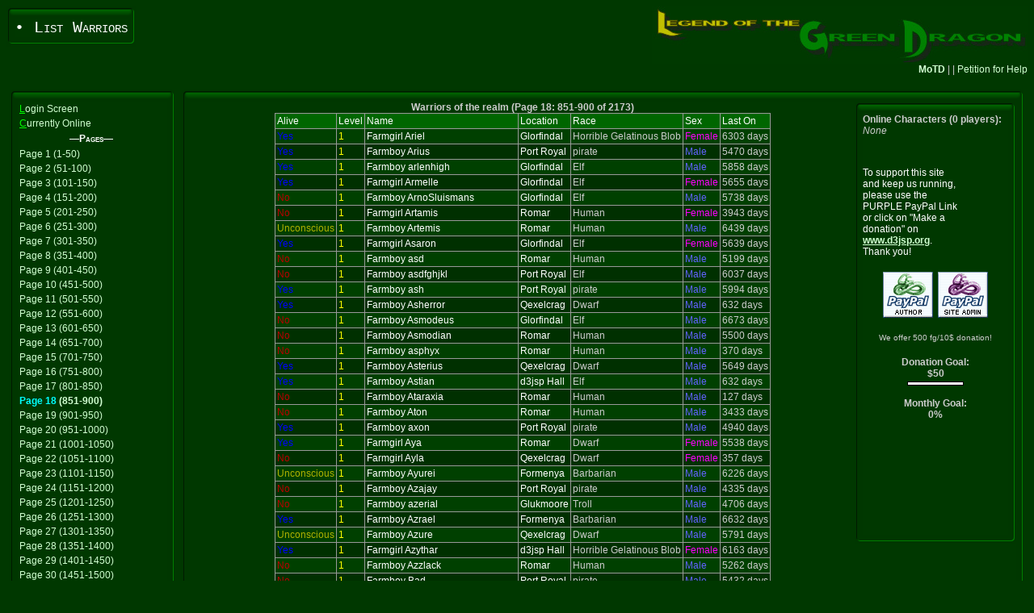

--- FILE ---
content_type: text/html; charset=UTF-8
request_url: https://game.d3jsp.org/list.php?page=18&c=1-035500
body_size: 4119
content:

<!DOCTYPE HTML PUBLIC '-//W3C//DTD HTML 4.01 Transitional//EN'>
<html>
<head>
 <title>List Warriors</title>
 <link href='templates/jade.css' rel='stylesheet' type='text/css'>
 <LINK REL="shortcut icon" HREF="favicon.ico" TYPE="image/x-icon"/><script language='JavaScript'>
	<!--
	document.onkeypress=keyevent;
	function keyevent(e){
		var c;
		var target;
		var altKey;
		var ctrlKey;
		if (window.event != null) {
			c=String.fromCharCode(window.event.keyCode).toUpperCase();
			altKey=window.event.altKey;
			ctrlKey=window.event.ctrlKey;
		}else{
			c=String.fromCharCode(e.charCode).toUpperCase();
			altKey=e.altKey;
			ctrlKey=e.ctrlKey;
		}
		if (window.event != null)
			target=window.event.srcElement;
		else
			target=e.originalTarget;
		if (target.nodeName.toUpperCase()=='INPUT' || target.nodeName.toUpperCase()=='TEXTAREA' || altKey || ctrlKey){
		}else{
			if (c == 'L') { window.location='index.php?c=1-210509'; return false; }
			if (c == 'C') { window.location='list.php?c=1-210509'; return false; }
		}
	}
	//-->
	</script>
</head>
<body bgcolor='#003800' text="#CCCCCC">
<table border='0' cellpadding='0' cellspacing='0' width='100%'>
 <tr>
  <td>
   <table border='0' cellpadding='0' cellspacing='0' width='100%'>
	<tr>
	 <td nowrap valign='top'>
	  <table border='0' cellpadding='0' cellspacing='0'>
	   <tr>
		<td><img name='tlc' src='templates/jade/tlc.gif' width='10' height='15' border='0' alt=''></td>
		<td background='templates/jade/tm.gif'><img name='tm' src='templates/jade/spacer.gif' width='1' height='1' border='0' alt=''></td>
		<td><img name='trc' src='templates/jade/trc.gif' width='10' height='15' border='0' alt=''></td>
	   </tr>
	   <tr>
		<td background='templates/jade/tlt.gif'><img name='tlt' src='templates/jade/spacer.gif' width='1' height='1' border='0' alt=''></td>
		<td valign='top' bgcolor='#003800' nowrap><span class='pagetitle'>&#149; List Warriors</span></td>
		<td background='templates/jade/trt.gif'><img name='trt' src='templates/jade/spacer.gif' width='1' height='1' border='0' alt=''></td>
	   </tr>
	   <tr>
		<td><img name='blc' src='templates/jade/blc.gif' width='10' height='12' border='0' alt=''></td>
		<td background='templates/jade/btm.gif'><img name='btm' src='templates/jade/spacer.gif' width='1' height='1' border='0' alt=''></td>
		<td><img name='brc' src='templates/jade/brc.gif' width='10' height='12' border='0' alt=''></td>
	   </tr>
	  </table>
	 </td>
	 <td align='right' valign="top"><img src='templates/jade/logo.jpg'></td>
	</tr>
	<tr>
		<td valign='top' colspan='2'>
			<div style="float: left;"></div>
			<div align="right"><a href='motd.php' target='_blank' onClick="window.open('motd.php','motdphp','scrollbars=yes,resizable=yes,width=550,height=300').focus();return false;" class='motd'><b>MoTD</b></a> |  | <a href='petition.php' onClick="window.open('petition.php','petitionphp','scrollbars=yes,resizable=yes,width=550,height=300').focus();return false;" target='_blank' align='right' class='motd'>Petition for Help</a><br><br></div>
		</td>
	</tr>
   </table>
  </td>
 </tr>
 <tr>
  <td>
   <table border='0' cellpadding='4' cellspacing='0' width='100%'>
	<tr>
	 <td valign='top' width="182">
	  <table border='0' cellpadding='0' cellspacing='0'>
	   <tr>
		<td><img name='tlc' src='templates/jade/tlc.gif' width='10' height='15' border='0' alt=''></td>
		<td width='100%' background='templates/jade/tm.gif'><img name='tm' src='templates/jade/spacer.gif' width='1' height='1' border='0' alt=''></td>
		<td><img name='trc' src='templates/jade/trc.gif' width='10' height='15' border='0' alt=''></td>
	   </tr>
	   <tr>
		<td background='templates/jade/tlt.gif'><img name='tlt' src='templates/jade/spacer.gif' width='1' height='1' border='0' alt=''></td>
		<td valign='top' bgcolor='#003800' class='nav'><div style='position: relative; top: -15;' align='center'></div><div align="center">
<a href="index.php?c=1-210509" accesskey="L" class='nav' ><span class='navhi'>L</span>ogin Screen</a><br clear='all'>

<a href="list.php?c=1-210509" accesskey="C" class='nav' ><span class='navhi'>C</span>urrently Online</a><br clear='all'>


<span class="navhead">&#151;Pages&#151;</span><br clear='all'>

<a href="list.php?page=1&amp;c=1-210509"class='nav' >Page 1 (1-50)</a><br clear='all'>

<a href="list.php?page=2&amp;c=1-210509"class='nav' >Page 2 (51-100)</a><br clear='all'>

<a href="list.php?page=3&amp;c=1-210509"class='nav' >Page 3 (101-150)</a><br clear='all'>

<a href="list.php?page=4&amp;c=1-210509"class='nav' >Page 4 (151-200)</a><br clear='all'>

<a href="list.php?page=5&amp;c=1-210509"class='nav' >Page 5 (201-250)</a><br clear='all'>

<a href="list.php?page=6&amp;c=1-210509"class='nav' >Page 6 (251-300)</a><br clear='all'>

<a href="list.php?page=7&amp;c=1-210509"class='nav' >Page 7 (301-350)</a><br clear='all'>

<a href="list.php?page=8&amp;c=1-210509"class='nav' >Page 8 (351-400)</a><br clear='all'>

<a href="list.php?page=9&amp;c=1-210509"class='nav' >Page 9 (401-450)</a><br clear='all'>

<a href="list.php?page=10&amp;c=1-210509"class='nav' >Page 10 (451-500)</a><br clear='all'>

<a href="list.php?page=11&amp;c=1-210509"class='nav' >Page 11 (501-550)</a><br clear='all'>

<a href="list.php?page=12&amp;c=1-210509"class='nav' >Page 12 (551-600)</a><br clear='all'>

<a href="list.php?page=13&amp;c=1-210509"class='nav' >Page 13 (601-650)</a><br clear='all'>

<a href="list.php?page=14&amp;c=1-210509"class='nav' >Page 14 (651-700)</a><br clear='all'>

<a href="list.php?page=15&amp;c=1-210509"class='nav' >Page 15 (701-750)</a><br clear='all'>

<a href="list.php?page=16&amp;c=1-210509"class='nav' >Page 16 (751-800)</a><br clear='all'>

<a href="list.php?page=17&amp;c=1-210509"class='nav' >Page 17 (801-850)</a><br clear='all'>

<a href="list.php?page=18&amp;c=1-210509"class='nav' ><b><span class='colLtCyan'>Page 18</span> (851-900)</b></a><br clear='all'>

<a href="list.php?page=19&amp;c=1-210509"class='nav' >Page 19 (901-950)</a><br clear='all'>

<a href="list.php?page=20&amp;c=1-210509"class='nav' >Page 20 (951-1000)</a><br clear='all'>

<a href="list.php?page=21&amp;c=1-210509"class='nav' >Page 21 (1001-1050)</a><br clear='all'>

<a href="list.php?page=22&amp;c=1-210509"class='nav' >Page 22 (1051-1100)</a><br clear='all'>

<a href="list.php?page=23&amp;c=1-210509"class='nav' >Page 23 (1101-1150)</a><br clear='all'>

<a href="list.php?page=24&amp;c=1-210509"class='nav' >Page 24 (1151-1200)</a><br clear='all'>

<a href="list.php?page=25&amp;c=1-210509"class='nav' >Page 25 (1201-1250)</a><br clear='all'>

<a href="list.php?page=26&amp;c=1-210509"class='nav' >Page 26 (1251-1300)</a><br clear='all'>

<a href="list.php?page=27&amp;c=1-210509"class='nav' >Page 27 (1301-1350)</a><br clear='all'>

<a href="list.php?page=28&amp;c=1-210509"class='nav' >Page 28 (1351-1400)</a><br clear='all'>

<a href="list.php?page=29&amp;c=1-210509"class='nav' >Page 29 (1401-1450)</a><br clear='all'>

<a href="list.php?page=30&amp;c=1-210509"class='nav' >Page 30 (1451-1500)</a><br clear='all'>

<a href="list.php?page=31&amp;c=1-210509"class='nav' >Page 31 (1501-1550)</a><br clear='all'>

<a href="list.php?page=32&amp;c=1-210509"class='nav' >Page 32 (1551-1600)</a><br clear='all'>

<a href="list.php?page=33&amp;c=1-210509"class='nav' >Page 33 (1601-1650)</a><br clear='all'>

<a href="list.php?page=34&amp;c=1-210509"class='nav' >Page 34 (1651-1700)</a><br clear='all'>

<a href="list.php?page=35&amp;c=1-210509"class='nav' >Page 35 (1701-1750)</a><br clear='all'>

<a href="list.php?page=36&amp;c=1-210509"class='nav' >Page 36 (1751-1800)</a><br clear='all'>

<a href="list.php?page=37&amp;c=1-210509"class='nav' >Page 37 (1801-1850)</a><br clear='all'>

<a href="list.php?page=38&amp;c=1-210509"class='nav' >Page 38 (1851-1900)</a><br clear='all'>

<a href="list.php?page=39&amp;c=1-210509"class='nav' >Page 39 (1901-1950)</a><br clear='all'>

<a href="list.php?page=40&amp;c=1-210509"class='nav' >Page 40 (1951-2000)</a><br clear='all'>

<a href="list.php?page=41&amp;c=1-210509"class='nav' >Page 41 (2001-2050)</a><br clear='all'>

<a href="list.php?page=42&amp;c=1-210509"class='nav' >Page 42 (2051-2100)</a><br clear='all'>

<a href="list.php?page=43&amp;c=1-210509"class='nav' >Page 43 (2101-2150)</a><br clear='all'>

<a href="list.php?page=44&amp;c=1-210509"class='nav' >Page 44 (2151-2173)</a><br clear='all'>

</div></td>
		<td background='templates/jade/trt.gif'><img name='trt' src='templates/jade/spacer.gif' width='1' height='1' border='0' alt=''></td>
	   </tr>
	   <tr>
		<td><img name='blc' src='templates/jade/blc.gif' width='10' height='12' border='0' alt=''></td>
		<td background='templates/jade/btm.gif'><img name='btm' src='templates/jade/spacer.gif' width='1' height='1' border='0' alt=''></td>
		<td><img name='brc' src='templates/jade/brc.gif' width='10' height='12' border='0' alt=''></td>
	   </tr>
	  </table>
	 </td>
	 <td valign='top' width="100%">
	  <table border='0' cellpadding='0' cellspacing='0' width='100%' height='100%'>
	   <tr>
		<td><img name='tlc' src='templates/jade/tlc.gif' width='10' height='15' border='0' alt=''></td>
		<td width='100%' background='templates/jade/tm.gif'><img name='tm' src='templates/jade/spacer.gif' width='1' height='1' border='0' alt=''></td>
		<td><img name='trc' src='templates/jade/trc.gif' width='10' height='15' border='0' alt=''></td>
	   </tr>
	   <tr height='100%'>
		<td background='templates/jade/tlt.gif'><img name='tlt' src='templates/jade/spacer.gif' width='1' height='1' border='0' alt=''></td>
		<td valign='top' bgcolor='#003800' class='headrow'>
		 <table width='100%' border='0' cellspacing='0' cellpadding='0'>
		  <tr>
		   <td valign=top align=left width='100%'><div style="float: right"></div>
<!--
AllowAnonymous: True
Override Forced Nav: False
-->

<div align='center'><b>Warriors of the realm (Page 18: 851-900 of 2173)</b>







<table border=0 cellpadding=2 cellspacing=1 bgcolor='#999999'>
<tr class='trhead'><td>Alive</td><td>Level</td><td>Name</td><td>Location</td><td>Race</td><td>Sex</td><td>Last On</tr>




<tr class='trlight'><td>
<span class='colDkBlue'>Yes</span>
</td><td>
<span class='colLtYellow'>1</span>
</td><td>
<span class='colLtWhite'>Farmgirl Ariel</span>
</td><td>
<span class='colLtWhite'>Glorfindal</span>
</td><td>

Horrible Gelatinous Blob
</td><td>

<span class='colLtMagenta'>Female</span>
</td><td>

6303 days
</td></tr>
<tr class='trdark'><td>
<span class='colDkBlue'>Yes</span>
</td><td>
<span class='colLtYellow'>1</span>
</td><td>
<span class='colLtWhite'>Farmboy Arius</span>
</td><td>
<span class='colLtWhite'>Port Royal</span>
</td><td>

pirate
</td><td>

<span class='colLtBlue'>Male</span>
</td><td>

5470 days
</td></tr>
<tr class='trlight'><td>
<span class='colDkBlue'>Yes</span>
</td><td>
<span class='colLtYellow'>1</span>
</td><td>
<span class='colLtWhite'>Farmboy arlenhigh</span>
</td><td>
<span class='colLtWhite'>Glorfindal</span>
</td><td>

Elf
</td><td>

<span class='colLtBlue'>Male</span>
</td><td>

5858 days
</td></tr>
<tr class='trdark'><td>
<span class='colDkBlue'>Yes</span>
</td><td>
<span class='colLtYellow'>1</span>
</td><td>
<span class='colLtWhite'>Farmgirl Armelle</span>
</td><td>
<span class='colLtWhite'>Glorfindal</span>
</td><td>

Elf
</td><td>

<span class='colLtMagenta'>Female</span>
</td><td>

5655 days
</td></tr>
<tr class='trlight'><td>
<span class='colDkRed'>No</span>
</td><td>
<span class='colLtYellow'>1</span>
</td><td>
<span class='colLtWhite'>Farmboy ArnoSluismans</span>
</td><td>
<span class='colLtWhite'>Glorfindal</span>
</td><td>

Elf
</td><td>

<span class='colLtBlue'>Male</span>
</td><td>

5738 days
</td></tr>
<tr class='trdark'><td>
<span class='colDkRed'>No</span>
</td><td>
<span class='colLtYellow'>1</span>
</td><td>
<span class='colLtWhite'>Farmgirl Artamis</span>
</td><td>
<span class='colLtWhite'>Romar</span>
</td><td>

Human
</td><td>

<span class='colLtMagenta'>Female</span>
</td><td>

3943 days
</td></tr>
<tr class='trlight'><td>
<span class='colDkYellow'>Unconscious</span>
</td><td>
<span class='colLtYellow'>1</span>
</td><td>
<span class='colLtWhite'>Farmboy Artemis</span>
</td><td>
<span class='colLtWhite'>Romar</span>
</td><td>

Human
</td><td>

<span class='colLtBlue'>Male</span>
</td><td>

6439 days
</td></tr>
<tr class='trdark'><td>
<span class='colDkBlue'>Yes</span>
</td><td>
<span class='colLtYellow'>1</span>
</td><td>
<span class='colLtWhite'>Farmgirl Asaron</span>
</td><td>
<span class='colLtWhite'>Glorfindal</span>
</td><td>

Elf
</td><td>

<span class='colLtMagenta'>Female</span>
</td><td>

5639 days
</td></tr>
<tr class='trlight'><td>
<span class='colDkRed'>No</span>
</td><td>
<span class='colLtYellow'>1</span>
</td><td>
<span class='colLtWhite'>Farmboy asd</span>
</td><td>
<span class='colLtWhite'>Romar</span>
</td><td>

Human
</td><td>

<span class='colLtBlue'>Male</span>
</td><td>

5199 days
</td></tr>
<tr class='trdark'><td>
<span class='colDkRed'>No</span>
</td><td>
<span class='colLtYellow'>1</span>
</td><td>
<span class='colLtWhite'>Farmboy asdfghjkl</span>
</td><td>
<span class='colLtWhite'>Port Royal</span>
</td><td>

Elf
</td><td>

<span class='colLtBlue'>Male</span>
</td><td>

6037 days
</td></tr>
<tr class='trlight'><td>
<span class='colDkBlue'>Yes</span>
</td><td>
<span class='colLtYellow'>1</span>
</td><td>
<span class='colLtWhite'>Farmboy ash</span>
</td><td>
<span class='colLtWhite'>Port Royal</span>
</td><td>

pirate
</td><td>

<span class='colLtBlue'>Male</span>
</td><td>

5994 days
</td></tr>
<tr class='trdark'><td>
<span class='colDkBlue'>Yes</span>
</td><td>
<span class='colLtYellow'>1</span>
</td><td>
<span class='colLtWhite'>Farmboy Asherror</span>
</td><td>
<span class='colLtWhite'>Qexelcrag</span>
</td><td>

Dwarf
</td><td>

<span class='colLtBlue'>Male</span>
</td><td>

632 days
</td></tr>
<tr class='trlight'><td>
<span class='colDkRed'>No</span>
</td><td>
<span class='colLtYellow'>1</span>
</td><td>
<span class='colLtWhite'>Farmboy Asmodeus</span>
</td><td>
<span class='colLtWhite'>Glorfindal</span>
</td><td>

Elf
</td><td>

<span class='colLtBlue'>Male</span>
</td><td>

6673 days
</td></tr>
<tr class='trdark'><td>
<span class='colDkRed'>No</span>
</td><td>
<span class='colLtYellow'>1</span>
</td><td>
<span class='colLtWhite'>Farmboy Asmodian</span>
</td><td>
<span class='colLtWhite'>Romar</span>
</td><td>

Human
</td><td>

<span class='colLtBlue'>Male</span>
</td><td>

5500 days
</td></tr>
<tr class='trlight'><td>
<span class='colDkRed'>No</span>
</td><td>
<span class='colLtYellow'>1</span>
</td><td>
<span class='colLtWhite'>Farmboy asphyx</span>
</td><td>
<span class='colLtWhite'>Romar</span>
</td><td>

Human
</td><td>

<span class='colLtBlue'>Male</span>
</td><td>

370 days
</td></tr>
<tr class='trdark'><td>
<span class='colDkBlue'>Yes</span>
</td><td>
<span class='colLtYellow'>1</span>
</td><td>
<span class='colLtWhite'>Farmboy Asterius</span>
</td><td>
<span class='colLtWhite'>Qexelcrag</span>
</td><td>

Dwarf
</td><td>

<span class='colLtBlue'>Male</span>
</td><td>

5649 days
</td></tr>
<tr class='trlight'><td>
<span class='colDkBlue'>Yes</span>
</td><td>
<span class='colLtYellow'>1</span>
</td><td>
<span class='colLtWhite'>Farmboy Astian</span>
</td><td>
<span class='colLtWhite'>d3jsp Hall</span>
</td><td>

Elf
</td><td>

<span class='colLtBlue'>Male</span>
</td><td>

632 days
</td></tr>
<tr class='trdark'><td>
<span class='colDkRed'>No</span>
</td><td>
<span class='colLtYellow'>1</span>
</td><td>
<span class='colLtWhite'>Farmboy Ataraxia</span>
</td><td>
<span class='colLtWhite'>Romar</span>
</td><td>

Human
</td><td>

<span class='colLtBlue'>Male</span>
</td><td>

127 days
</td></tr>
<tr class='trlight'><td>
<span class='colDkRed'>No</span>
</td><td>
<span class='colLtYellow'>1</span>
</td><td>
<span class='colLtWhite'>Farmboy Aton</span>
</td><td>
<span class='colLtWhite'>Romar</span>
</td><td>

Human
</td><td>

<span class='colLtBlue'>Male</span>
</td><td>

3433 days
</td></tr>
<tr class='trdark'><td>
<span class='colDkBlue'>Yes</span>
</td><td>
<span class='colLtYellow'>1</span>
</td><td>
<span class='colLtWhite'>Farmboy axon</span>
</td><td>
<span class='colLtWhite'>Port Royal</span>
</td><td>

pirate
</td><td>

<span class='colLtBlue'>Male</span>
</td><td>

4940 days
</td></tr>
<tr class='trlight'><td>
<span class='colDkBlue'>Yes</span>
</td><td>
<span class='colLtYellow'>1</span>
</td><td>
<span class='colLtWhite'>Farmgirl Aya</span>
</td><td>
<span class='colLtWhite'>Romar</span>
</td><td>

Dwarf
</td><td>

<span class='colLtMagenta'>Female</span>
</td><td>

5538 days
</td></tr>
<tr class='trdark'><td>
<span class='colDkRed'>No</span>
</td><td>
<span class='colLtYellow'>1</span>
</td><td>
<span class='colLtWhite'>Farmgirl Ayla</span>
</td><td>
<span class='colLtWhite'>Qexelcrag</span>
</td><td>

Dwarf
</td><td>

<span class='colLtMagenta'>Female</span>
</td><td>

357 days
</td></tr>
<tr class='trlight'><td>
<span class='colDkYellow'>Unconscious</span>
</td><td>
<span class='colLtYellow'>1</span>
</td><td>
<span class='colLtWhite'>Farmboy Ayurei</span>
</td><td>
<span class='colLtWhite'>Formenya</span>
</td><td>

Barbarian
</td><td>

<span class='colLtBlue'>Male</span>
</td><td>

6226 days
</td></tr>
<tr class='trdark'><td>
<span class='colDkRed'>No</span>
</td><td>
<span class='colLtYellow'>1</span>
</td><td>
<span class='colLtWhite'>Farmboy Azajay</span>
</td><td>
<span class='colLtWhite'>Port Royal</span>
</td><td>

pirate
</td><td>

<span class='colLtBlue'>Male</span>
</td><td>

4335 days
</td></tr>
<tr class='trlight'><td>
<span class='colDkRed'>No</span>
</td><td>
<span class='colLtYellow'>1</span>
</td><td>
<span class='colLtWhite'>Farmboy azerial</span>
</td><td>
<span class='colLtWhite'>Glukmoore</span>
</td><td>

Troll
</td><td>

<span class='colLtBlue'>Male</span>
</td><td>

4706 days
</td></tr>
<tr class='trdark'><td>
<span class='colDkBlue'>Yes</span>
</td><td>
<span class='colLtYellow'>1</span>
</td><td>
<span class='colLtWhite'>Farmboy Azrael</span>
</td><td>
<span class='colLtWhite'>Formenya</span>
</td><td>

Barbarian
</td><td>

<span class='colLtBlue'>Male</span>
</td><td>

6632 days
</td></tr>
<tr class='trlight'><td>
<span class='colDkYellow'>Unconscious</span>
</td><td>
<span class='colLtYellow'>1</span>
</td><td>
<span class='colLtWhite'>Farmboy Azure</span>
</td><td>
<span class='colLtWhite'>Qexelcrag</span>
</td><td>

Dwarf
</td><td>

<span class='colLtBlue'>Male</span>
</td><td>

5791 days
</td></tr>
<tr class='trdark'><td>
<span class='colDkBlue'>Yes</span>
</td><td>
<span class='colLtYellow'>1</span>
</td><td>
<span class='colLtWhite'>Farmgirl Azythar</span>
</td><td>
<span class='colLtWhite'>d3jsp Hall</span>
</td><td>

Horrible Gelatinous Blob
</td><td>

<span class='colLtMagenta'>Female</span>
</td><td>

6163 days
</td></tr>
<tr class='trlight'><td>
<span class='colDkRed'>No</span>
</td><td>
<span class='colLtYellow'>1</span>
</td><td>
<span class='colLtWhite'>Farmboy Azzlack</span>
</td><td>
<span class='colLtWhite'>Romar</span>
</td><td>

Human
</td><td>

<span class='colLtBlue'>Male</span>
</td><td>

5262 days
</td></tr>
<tr class='trdark'><td>
<span class='colDkRed'>No</span>
</td><td>
<span class='colLtYellow'>1</span>
</td><td>
<span class='colLtWhite'>Farmboy Bad</span>
</td><td>
<span class='colLtWhite'>Port Royal</span>
</td><td>

pirate
</td><td>

<span class='colLtBlue'>Male</span>
</td><td>

5432 days
</td></tr>
<tr class='trlight'><td>
<span class='colDkBlue'>Yes</span>
</td><td>
<span class='colLtYellow'>1</span>
</td><td>
<span class='colLtWhite'>Farmboy BadCummins</span>
</td><td>
<span class='colLtWhite'>Degolburg</span>
</td><td>

Horrible Gelatinous Blob
</td><td>

<span class='colLtBlue'>Male</span>
</td><td>

5150 days
</td></tr>
<tr class='trdark'><td>
<span class='colDkBlue'>Yes</span>
</td><td>
<span class='colLtYellow'>1</span>
</td><td>
<span class='colLtWhite'>Farmboy bago</span>
</td><td>
<span class='colLtWhite'>Port Royal</span>
</td><td>

pirate
</td><td>

<span class='colLtBlue'>Male</span>
</td><td>

5509 days
</td></tr>
<tr class='trlight'><td>
<span class='colDkRed'>No</span>
</td><td>
<span class='colLtYellow'>1</span>
</td><td>
<span class='colLtWhite'>Farmboy BaiHui</span>
</td><td>
<span class='colLtWhite'>Romar</span>
</td><td>

Human
</td><td>

<span class='colLtBlue'>Male</span>
</td><td>

13 days
</td></tr>
<tr class='trdark'><td>
<span class='colDkRed'>No</span>
</td><td>
<span class='colLtYellow'>1</span>
</td><td>
<span class='colLtWhite'>Farmgirl balakain</span>
</td><td>
<span class='colLtWhite'>Qexelcrag</span>
</td><td>

Dwarf
</td><td>

<span class='colLtMagenta'>Female</span>
</td><td>

5900 days
</td></tr>
<tr class='trlight'><td>
<span class='colDkBlue'>Yes</span>
</td><td>
<span class='colLtYellow'>1</span>
</td><td>
<span class='colLtWhite'>Farmboy Balbalo</span>
</td><td>
<span class='colLtWhite'>Qexelcrag</span>
</td><td>

Dwarf
</td><td>

<span class='colLtBlue'>Male</span>
</td><td>

5297 days
</td></tr>
<tr class='trdark'><td>
<span class='colDkRed'>No</span>
</td><td>
<span class='colLtYellow'>1</span>
</td><td>
<span class='colLtWhite'>Farmboy bander</span>
</td><td>
<span class='colLtWhite'>Romar</span>
</td><td>

Human
</td><td>

<span class='colLtBlue'>Male</span>
</td><td>

5473 days
</td></tr>
<tr class='trlight'><td>
<span class='colDkRed'>No</span>
</td><td>
<span class='colLtYellow'>1</span>
</td><td>
<span class='colLtWhite'>Farmboy BandofRobbered</span>
</td><td>
<span class='colLtWhite'>Qexelcrag</span>
</td><td>

Dwarf
</td><td>

<span class='colLtBlue'>Male</span>
</td><td>

6353 days
</td></tr>
<tr class='trdark'><td>
<span class='colDkYellow'>Unconscious</span>
</td><td>
<span class='colLtYellow'>1</span>
</td><td>
<span class='colLtWhite'>Farmboy BandofRobbers</span>
</td><td>
<span class='colLtWhite'>Qexelcrag</span>
</td><td>

Dwarf
</td><td>

<span class='colLtBlue'>Male</span>
</td><td>

6353 days
</td></tr>
<tr class='trlight'><td>
<span class='colDkRed'>No</span>
</td><td>
<span class='colLtYellow'>1</span>
</td><td>
<span class='colLtWhite'>Farmboy Baru</span>
</td><td>
<span class='colLtWhite'>Glukmoore</span>
</td><td>

Troll
</td><td>

<span class='colLtBlue'>Male</span>
</td><td>

6440 days
</td></tr>
<tr class='trdark'><td>
<span class='colDkBlue'>Yes</span>
</td><td>
<span class='colLtYellow'>1</span>
</td><td>
<span class='colLtWhite'>Farmboy baseball</span>
</td><td>
<span class='colLtWhite'>Romar</span>
</td><td>

Human
</td><td>

<span class='colLtBlue'>Male</span>
</td><td>

5040 days
</td></tr>
<tr class='trlight'><td>
<span class='colDkBlue'>Yes</span>
</td><td>
<span class='colLtYellow'>1</span>
</td><td>
<span class='colLtWhite'>Farmboy bavameconnhotmailcom</span>
</td><td>
<span class='colLtWhite'>Degolburg</span>
</td><td>

Horrible Gelatinous Blob
</td><td>

<span class='colLtBlue'>Male</span>
</td><td>

4340 days
</td></tr>
<tr class='trdark'><td>
<span class='colDkBlue'>Yes</span>
</td><td>
<span class='colLtYellow'>1</span>
</td><td>
<span class='colLtWhite'>Farmboy bay</span>
</td><td>
<span class='colLtWhite'>Port Royal</span>
</td><td>

pirate
</td><td>

<span class='colLtBlue'>Male</span>
</td><td>

5193 days
</td></tr>
<tr class='trlight'><td>
<span class='colDkYellow'>Unconscious</span>
</td><td>
<span class='colLtYellow'>1</span>
</td><td>
<span class='colLtWhite'>Farmboy Bdm</span>
</td><td>
<span class='colLtWhite'>Romar</span>
</td><td>

Human
</td><td>

<span class='colLtBlue'>Male</span>
</td><td>

4848 days
</td></tr>
<tr class='trdark'><td>
<span class='colDkRed'>No</span>
</td><td>
<span class='colLtYellow'>1</span>
</td><td>
<span class='colLtWhite'>Farmboy Bear</span>
</td><td>
<span class='colLtWhite'>d3jsp Hall</span>
</td><td>

Dwarf
</td><td>

<span class='colLtBlue'>Male</span>
</td><td>

6173 days
</td></tr>
<tr class='trlight'><td>
<span class='colDkRed'>No</span>
</td><td>
<span class='colLtYellow'>1</span>
</td><td>
<span class='colLtWhite'>Farmboy Bearkatx</span>
</td><td>
<span class='colLtWhite'>Glukmoore</span>
</td><td>

Troll
</td><td>

<span class='colLtBlue'>Male</span>
</td><td>

5728 days
</td></tr>
<tr class='trdark'><td>
<span class='colDkBlue'>Yes</span>
</td><td>
<span class='colLtYellow'>1</span>
</td><td>
<span class='colLtWhite'>Farmboy Bebe</span>
</td><td>
<span class='colLtWhite'>Romar</span>
</td><td>

Human
</td><td>

<span class='colLtBlue'>Male</span>
</td><td>

5711 days
</td></tr>
<tr class='trlight'><td>
<span class='colDkBlue'>Yes</span>
</td><td>
<span class='colLtYellow'>1</span>
</td><td>
<span class='colLtWhite'>Farmboy Becker</span>
</td><td>
<span class='colLtWhite'>Formenya</span>
</td><td>

pirate
</td><td>

<span class='colLtBlue'>Male</span>
</td><td>

301 days
</td></tr>
<tr class='trdark'><td>
<span class='colDkRed'>No</span>
</td><td>
<span class='colLtYellow'>1</span>
</td><td>
<span class='colLtWhite'>Farmboy Behe</span>
</td><td>
<span class='colLtWhite'>Formenya</span>
</td><td>

Barbarian
</td><td>

<span class='colLtBlue'>Male</span>
</td><td>

6143 days
</td></tr>
<tr class='trlight'><td>
<span class='colDkYellow'>Unconscious</span>
</td><td>
<span class='colLtYellow'>1</span>
</td><td>
<span class='colLtWhite'>Farmboy Benattacknow</span>
</td><td>
<span class='colLtWhite'>Glukmoore</span>
</td><td>

Troll
</td><td>

<span class='colLtBlue'>Male</span>
</td><td>

6350 days
</td></tr>
<tr class='trdark'><td>
<span class='colDkBlue'>Yes</span>
</td><td>
<span class='colLtYellow'>1</span>
</td><td>
<span class='colLtWhite'>Farmboy Benji</span>
</td><td>
<span class='colLtWhite'>Qexelcrag</span>
</td><td>

Dwarf
</td><td>

<span class='colLtBlue'>Male</span>
</td><td>

107 days
</td></tr>
</table>
</div>
<br><center><br /><br /><script type="text/javascript"><!--
google_ad_client = "pub-3030434581255450";
/* 468x60, created 4/28/09 */
google_ad_slot = "4248461562";
google_ad_width = 468;
google_ad_height = 60;
//-->
</script>
<script type="text/javascript"
src="http://pagead2.googlesyndication.com/pagead/show_ads.js">
</script></center>












		   </td>
		   <td valign=top width='120'>
			<table width="120" border='0' cellpadding='0' cellspacing='0'>
			 <tr>
			  <td><img name='tlc' src='templates/jade/tlc.gif' width='10' height='15' border='0' alt=''></td>
			  <td width='100%' background='templates/jade/tm.gif'><img name='tm' src='templates/jade/spacer.gif' width='1' height='1' border='0' alt=''></td>
			  <td><img name='trc' src='templates/jade/trc.gif' width='10' height='15' border='0' alt=''></td>
			 </tr> 
			 <tr>
			  <td background='templates/jade/tlt.gif'><img name='tlt' src='templates/jade/spacer.gif' width='1' height='1' border='0' alt=''></td>
			  <td valign='top' bgcolor='#003800'class='nav' align='left' nowrap><b>Online Characters (0 players):</b><br>
<i>None</i> <p>&nbsp;</p> <table align="center"><font color=FFFFFF>To support this site<br> and keep us running,<br> please use the<br> PURPLE PayPal Link<br> or click on
"Make a<br> donation" on<br> <a href=http://www.d3jsp.org><u><b>www.d3jsp.org</b></u></a>.<br>
Thank you!</font><br><br><tr><td><form action="https://www.paypal.com/cgi-bin/webscr" method="post" target="_blank">
<input type="hidden" name="cmd" value="_xclick">
<input type="hidden" name="business" value="logd@mightye.org">
<input type="hidden" name="item_name" value="Legend of the Green Dragon Author Donation from ">
<input type="hidden" name="item_number" value=":game.d3jsp.org/list.php?page=18&c=1-035500">
<input type="hidden" name="no_shipping" value="1">
<input type="hidden" name="notify_url" value="http://lotgd.net/payment.php">
<input type="hidden" name="cn" value="Your Character Name">
<input type="hidden" name="cs" value="1">
<input type="hidden" name="currency_code" value="USD">
<input type="hidden" name="tax" value="0">
<input type="image" src="images/paypal1.gif" border="0" name="submit" alt="Donate!">
</form></td><td><form action="https://www.paypal.com/cgi-bin/webscr" method="post" target="_blank">
<input type="hidden" name="cmd" value="_xclick">
<input type="hidden" name="business" value="paypal@d3jsp.org">
<input type="hidden" name="item_name" value="Legend of the Green Dragon Site Donation from ">
<input type="hidden" name="item_number" value=":game.d3jsp.org/list.php?page=18&c=1-035500">
<input type="hidden" name="no_shipping" value="1"><input type="hidden" name="notify_url" value="http://game.d3jsp.org//payment.php"><input type="hidden" name="cn" value="Your Character Name">
<input type="hidden" name="cs" value="1">
<input type="hidden" name="currency_code" value="USD">
<input type="hidden" name="tax" value="0">
<input type="image" src="images/paypal2.gif" border="0" name="submit" alt="Donate!">
</form>
</td></tr></table><div><table align='center'><tr><td align='center'><font size='-2'>We offer 500 fg/10$ donation!</font><br /></td></tr></table><p><table align='center'><tr><td align='center'><b>Donation Goal: <br />$50</b></td></tr></table><table align='center' style='border: solid 1px #000000;' bgcolor='white' cellpadding='0' cellspacing='0' width='70' height='5'>
			<tr><td width='0' bgcolor='blue'></td><td width='100'></td></tr></table></div><div><table align='center'><tr><td align='center'><b>Monthly Goal:<br />0%</b></td></tr></table></div><div style='text-align:center; width:180px; overflow:auto;'><br /><center>
<script type="text/javascript"><!--
google_ad_client = "pub-3030434581255450";
/* 125x125, created 6/20/10 */
google_ad_slot = "2883016595";
google_ad_width = 125;
google_ad_height = 125;
//-->
</script>
<script type="text/javascript"
src="//pagead2.googlesyndication.com/pagead/show_ads.js">
</script></center></div></td>
			  <td background='templates/jade/trt.gif'><img name='trt' src='templates/jade/spacer.gif' width='1' height='1' border='0' alt=''></td>
			 </tr>
			 <tr>
			  <td><img name='blc' src='templates/jade/blc.gif' width='10' height='12' border='0' alt=''></td>
			  <td background='templates/jade/btm.gif'><img name='btm' src='templates/jade/spacer.gif' width='1' height='1' border='0' alt=''></td>
			  <td><img name='brc' src='templates/jade/brc.gif' width='10' height='12' border='0' alt=''></td>
			 </tr>
			</table>
		   </td>
		  </tr>
		 </table>
		</td>
		<td background='templates/jade/trt.gif'><img name='trt' src='templates/jade/spacer.gif' width='1' height='1' border='0' alt=''></td>
	   </tr>
	   <tr>
		<td><img name='blc' src='templates/jade/blc.gif' width='10' height='12' border='0' alt=''></td>
		<td background='templates/jade/btm.gif'><img name='btm' src='templates/jade/spacer.gif' width='1' height='1' border='0' alt=''></td>
		<td><img name='brc' src='templates/jade/brc.gif' width='10' height='12' border='0' alt=''></td>
	   </tr>
	  </table>
	 </td>
	</tr>
   </table>
  </td>
 </tr>
 <tr>
  <td>
   <table border='0' cellpadding='0' cellspacing='0' width='100%'>
	<tr>
	 <td><img name='tlc' src='templates/jade/tlc.gif' width='10' height='15' border='0' alt=''></td>
	 <td width='100%' background='templates/jade/tm.gif'><img name='tm' src='templates/jade/spacer.gif' width='1' height='1' border='0' alt=''></td>
	 <td><img name='trc' src='templates/jade/trc.gif' width='10' height='15' border='0' alt=''></td>
	</tr>
	<tr>
	 <td background='templates/jade/tlt.gif'><img name='tlt' src='templates/jade/spacer.gif' width='1' height='1' border='0' alt=''></td>
	 <td valign='top' bgcolor='#003800'>
	  <table width='100%'>
	   <tr>
		<td valign='top'> 
<!-- Creative Commons License -->
<a rel='license' href='http://creativecommons.org/licenses/by-nc-sa/2.0/' target='_blank'><img clear='right' align='left' alt='Creative Commons License' border='0' src='images/somerights20.gif' /></a>
This work is licensed under a <a rel='license' href='http://creativecommons.org/licenses/by-nc-sa/2.0/' target='_blank'>Creative Commons License</a>.<br />
<!-- /Creative Commons License -->
<!--
  <rdf:RDF xmlns='http://web.resource.org/cc/' xmlns:dc='http://purl.org/dc/elements/1.1/' xmlns:rdf='http://www.w3.org/1999/02/22-rdf-syntax-ns#'>
 <Work rdf:about=''>
     <dc:type rdf:resource='http://purl.org/dc/dcmitype/Interactive' />
    <license rdf:resource='http://creativecommons.org/licenses/by-nc-sa/2.0/' />
    </Work>
   <License rdf:about='http://creativecommons.org/licenses/by-nc-sa/2.0/'>
     <permits rdf:resource='http://web.resource.org/cc/Reproduction' />
    <permits rdf:resource='http://web.resource.org/cc/Distribution' />
    <requires rdf:resource='http://web.resource.org/cc/Notice' />
     <requires rdf:resource='http://web.resource.org/cc/Attribution' />
    <prohibits rdf:resource='http://web.resource.org/cc/CommercialUse' />
     <permits rdf:resource='http://web.resource.org/cc/DerivativeWorks' />
     <requires rdf:resource='http://web.resource.org/cc/ShareAlike' />
   </License>
  </rdf:RDF>
-->
Game Design and Code: Copyright &copy; 2002-2005, Eric Stevens & JT Traub, &copy; 2006, Dragonprime Development Team<br />Design: Jade Template &copy; Josh Canning 2004 of <a href='http://hfs.cjb.net/' target='_blank'>HFS</a></td>
		<td valign='top' align='right'><a href='source.php?url=/list.php' onclick="window.open('source.php?url=/list.php','sourcephpurllistphp','scrollbars=yes,resizable=yes,width=550,height=300').focus();return false;" target='_blank'>View PHP Source</a><br />Version: 1.1.0 Dragonprime Edition<br />(Page gen: 3.04s / 450 queries, Ave: 3.04s - 3.04/1)</td>
	   </tr>
	  </table>
	 </td>
	 <td background='templates/jade/trt.gif'><img name='trt' src='templates/jade/spacer.gif' width='1' height='1' border='0' alt=''></td>
	</tr>
	<tr>
	 <td><img name='blc' src='templates/jade/blc.gif' width='10' height='12' border='0' alt=''></td>
	 <td background='templates/jade/btm.gif'><img name='btm' src='templates/jade/spacer.gif' width='1' height='1' border='0' alt=''></td>
	 <td><img name='brc' src='templates/jade/brc.gif' width='10' height='12' border='0' alt=''></td>
	</tr>
   </table>
  </td>
 </tr>
</table>
</body>
</html>


--- FILE ---
content_type: text/html; charset=utf-8
request_url: https://www.google.com/recaptcha/api2/aframe
body_size: 267
content:
<!DOCTYPE HTML><html><head><meta http-equiv="content-type" content="text/html; charset=UTF-8"></head><body><script nonce="SlvkPGOflLHEKRbid6ziNw">/** Anti-fraud and anti-abuse applications only. See google.com/recaptcha */ try{var clients={'sodar':'https://pagead2.googlesyndication.com/pagead/sodar?'};window.addEventListener("message",function(a){try{if(a.source===window.parent){var b=JSON.parse(a.data);var c=clients[b['id']];if(c){var d=document.createElement('img');d.src=c+b['params']+'&rc='+(localStorage.getItem("rc::a")?sessionStorage.getItem("rc::b"):"");window.document.body.appendChild(d);sessionStorage.setItem("rc::e",parseInt(sessionStorage.getItem("rc::e")||0)+1);localStorage.setItem("rc::h",'1770152712237');}}}catch(b){}});window.parent.postMessage("_grecaptcha_ready", "*");}catch(b){}</script></body></html>

--- FILE ---
content_type: text/css
request_url: https://game.d3jsp.org/templates/jade.css
body_size: 1048
content:
/* CSS Document */

caption {
	white-space: nowrap;
	font-family: Verdana, Arial, Helvetica, sans-serif;
    font-size: 12px;
}

td {
	font-family: Verdana, Arial, Helvetica, sans-serif;
	font-size: 12px;
}


table.nav {
	background-color: #003800;
	border: 1px solid #000000;
	height: auto;
	width: 182px;
}

.navhead {
	text-decoration: none;
	width: 180px;
	height: auto;
	padding: 1px;
	float: left;
	line-height: 18px;
	clear: none;
	background-color: #003800;
	font-weight: bold;
	color: #FFFFFF;
	cursor: default;
	text-align: center;
	font-variant: small-caps;
}

a {
	color: #D1FFD1;
	text-decoration: none;
}

a.nav {
	color: #D1FFD1;
	text-decoration: none;
	width: 181px;
	height: auto;
	float: left;
	padding: 1px;
	clear: none;
	background-color: #003800;
	border: 1px solid #003800;
	text-align: left;
}

.navhelp {
	text-decoration: none;
	width: 181px;
	height: auto;
	padding: 1px;
	float: left;
	clear: none;
	background-color: #015D01;
	border: 1px solid #015D01;
}

a:hover.nav {
	background-color: #015D01;
	border-top: 1px solid #029402;
	border-left: 1px solid #029402;
	border-bottom: 1px solid #013901;
	border-right: 1px solid #013901;
}
a.navhilite {
	text-decoration: none;
	width: 150px;
	height: auto;
	padding: 1px;
	float: left;
	clear: none;
	color:#FFFF00;
	background-color: #330000;
	border-top: thin solid #330000;
	border-bottom: thin solid #330000;
	border-right: thin none #330000;
	border-left: thin none #330000;
}
a:hover.navhilite {
	background-color: #CC0000;
	border-top: thin outset #CC0000;
	border-right: thin none #CC0000;
	border-bottom: thin outset #CC0000;
	border-left: thin none #CC0000;
}


table {
}
td.charinfo {
	border-top-width: 1px;
	border-top-style: solid;
	border-top-color: #009900;
	border-right-style: none;
	border-bottom-style: none;
	border-left-style: none;
	cursor: default;
}
td.charhead {
	background-color: #009900;
	border: none;
	cursor: default;
	color: #FFFF00;
}
table.charinfo {
	border: none;
	width: 182px;
}
td.popupheader {
	background-color: #333399;
	background-image: url(../images/headbkg.GIF);
	height: 20px;
}
td.noborder {
	border: none;
}
table.noborder {
	border: none;
}
input {
	background-color: #015D01;
	border: 1px solid #013901;
	color: #CCCCCC;
}
.button {
font-family: verdana,arial,helvetica,sans-serif;  
	 font-size: 12px;  
	 color: #FFFFFF;  
	 background-color: #015D01;  
	 border-top: 1px solid #029402;  
	 border-left: 1px solid #029402;  
	 border-right: 1px solid #013901;  
	 border-bottom: 1px solid #013901;
}
.input {
	background-color: #015D01;
	border: 1px solid #013901;
	color: #CCCCCC;
}
select {
	background-color: #015D01;
	border: 1px solid #806B4D;
	color: #CCCCCC;
}
table.vitalinfo {
	background-color: #003300;
	border: 1px solid #000000;
	width: 182px;
}
a.motd {
	text-decoration: none;
	color:#D1FFD1;
}
a:hover.motd {
	font-weight: normal;
	color:#FFFF00;
}

a.hotmotd {
	font-weight: normal;
	color:#FFFF00;
}

.pagetitle {
	font-family: "Arial Black", "Courier";
	font-variant: small-caps;
	font-size: 20px;
	color: #FFFFFF;
}
.navhi {
	color: #00FF00;
	text-decoration: underline;
}

td.nav a.thot {
	position: absolute;
	left: 0px;
	height: auto;
}
td.nav a.t {
	position: absolute;
	left: 0px;
	height: auto;
}

a.t {
	width: 7px;
	height: 7px;
	border: 1px dotted #0000FF;
	background-color: #9999FF;
	color: #FFFFFF;
	font-size: 7px;
	text-decoration: none;
	padding-left: 1px;
	padding-right: 1px;
}

a.thot {
	width: 7px;
	height: 7px;
	border: 1px dotted #FF0000;
	background-color: #FF9999;
	color: #FFFFFF;
	font-size: 7px;
	text-decoration: none;
	padding-left: 1px;
	padding-right: 1px;
}

div.debug {
	background-color: #FFFFFF;
	color: #000000;
	border: 1px dotted #000000;
	width: auto;
	height: auto;
	font-size: 10px;
}
.colDkBlue	{ color: #0000FF; }
.colDkGreen   { color: #00B000; }
.colDkCyan	{ color: #00B0B0; }
.colDkRed	 { color: #BB0000; }
.colDkMagenta { color: #B000CC; }
.colDkYellow  { color: #B0B000; }
.colDkWhite   { color: #B0B0B0; }
.colLtBlue	{ color: #6262FF; }
.colLtGreen   { color: #00FF00; }
.colLtCyan	{ color: #00FFFF; }
.colLtRed	 { color: #FF2222; }
.colLtMagenta { color: #FF00FF; }
.colLtYellow  { color: #FFFF00; }
.colLtWhite   { color: #FFFFFF; }
.colLtBlack   { color: #777777; }
.colDkOrange  { color: #995500; }
.colLtOrange  { color: #FF9900; }
.colBlue  		{ color: #0070FF; }
.colLime  		{ color: #DDFFBB; }
.colBlack  		{ color: #000000; }
.colRose 		{ color: #EEBBEE; }
.colblueviolet 	{ color: #9A5BEE; }
.coliceviolet	{ color: #AABBEE; }
.colLtBrown 	{ color: #F8DB83; }
.colDkBrown 	{ color: #6b563f; }
.colXLtGreen	{ color: #aaff99; }
.colAttention 	{ background-color: #00FF00; color: #FF0000; }
.colWhiteBlack 	{ background-color: #FFFFFF; color: #000000; }
.colBack  		{ background-color: #00FFFF; color: #000000; }
.colLtLinkBlue { color: #0099FF; }
.colDkLinkBlue { color: #006BB3; }
.colDkRust { color: #8D6060; }
.colLtRust { color: #B07878; }
.colMdBlue { color: #0000F0; }
.colMdGrey { color: #DDDDDD; }
.trhead  { background-color:#006600; color:#FFFFFF; }
.trlight { background-color:#004000; }
.trdark  { background-color:#003000; }
.trhilight { background-color: #333333; }
